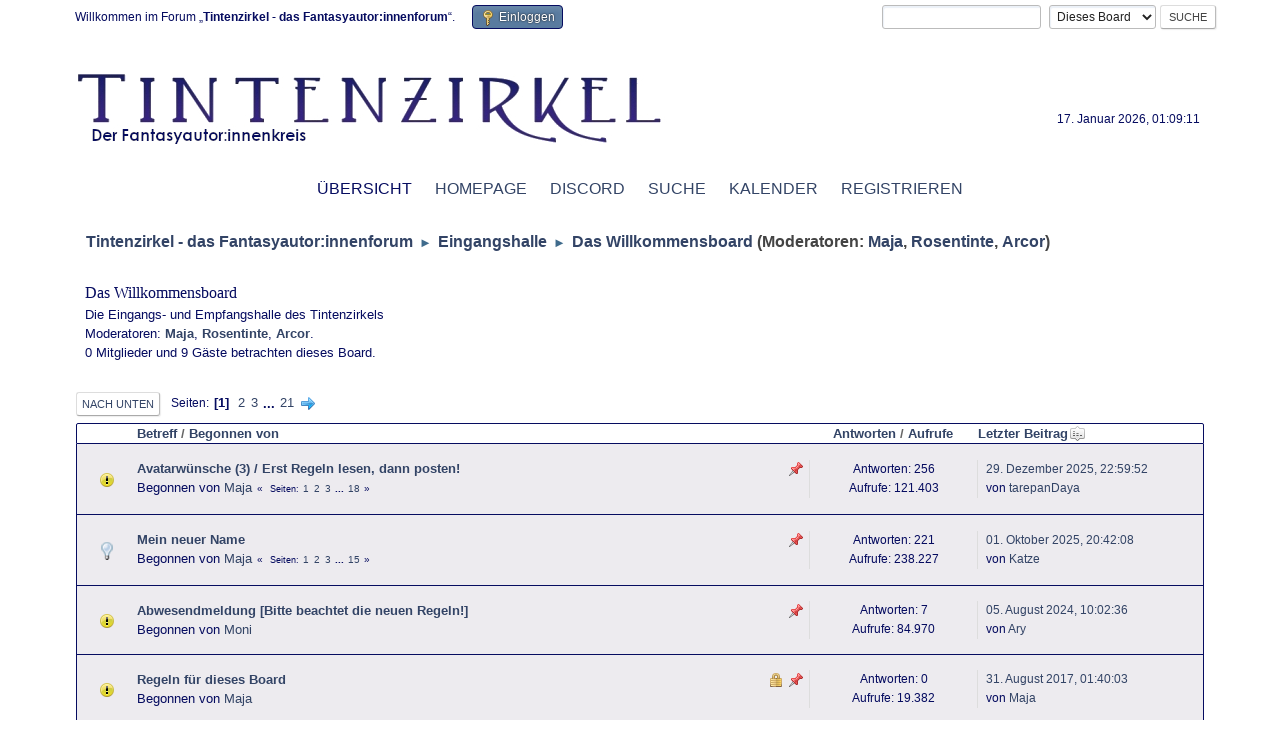

--- FILE ---
content_type: text/html; charset=UTF-8
request_url: https://forum.tintenzirkel.de/index.php?PHPSESSID=cs2hdfbbbjvagqepgl9eqna3si&board=32.0
body_size: 6108
content:
<!DOCTYPE html>
<html lang="de-DE">
<head>
	<meta charset="UTF-8">
	<link rel="stylesheet" href="https://forum.tintenzirkel.de/Themes/Tintenzirkel30/css/minified_4db4e9fa8ca396766f633ee4ad4f3f68.css?smf216_1750864758">
	<script>
		var smf_theme_url = "https://forum.tintenzirkel.de/Themes/Tintenzirkel30";
		var smf_default_theme_url = "https://forum.tintenzirkel.de/Themes/default";
		var smf_images_url = "https://forum.tintenzirkel.de/Themes/Tintenzirkel30/images";
		var smf_smileys_url = "https://forum.tintenzirkel.de/Smileys";
		var smf_smiley_sets = "default,classic,aaron,akyhne,fugue,alienine";
		var smf_smiley_sets_default = "classic";
		var smf_avatars_url = "https://forum.tintenzirkel.de/avatars";
		var smf_scripturl = "https://forum.tintenzirkel.de/index.php?PHPSESSID=cs2hdfbbbjvagqepgl9eqna3si&amp;";
		var smf_iso_case_folding = false;
		var smf_charset = "UTF-8";
		var smf_session_id = "0d32487af62edff8017b83b7e0083cf2";
		var smf_session_var = "f23692b6";
		var smf_member_id = 0;
		var ajax_notification_text = 'Lade...';
		var help_popup_heading_text = 'Alles zu kompliziert? Lass es mich erklären:';
		var banned_text = 'Gast, du bist aus diesem Forum verbannt!';
		var smf_txt_expand = 'Erweitern';
		var smf_txt_shrink = 'Verringern';
		var smf_collapseAlt = 'Verstecken';
		var smf_expandAlt = 'Zeige';
		var smf_quote_expand = false;
		var allow_xhjr_credentials = false;
	</script>
	<script src="https://forum.tintenzirkel.de/Themes/default/scripts/jquery-3.6.3.min.js"></script>
	<script src="https://forum.tintenzirkel.de/Themes/Tintenzirkel30/scripts/minified_deea80657696a246db1c7eced6f9a98e.js?smf216_1750864758"></script>
	<script>
	var smf_you_sure ='Bist du sicher, dass du das tun möchtest?';
	</script>
	<title>Das Willkommensboard</title>
	<meta name="viewport" content="width=device-width, initial-scale=1">
	<meta property="og:site_name" content="Tintenzirkel - das Fantasyautor:innenforum">
	<meta property="og:title" content="Das Willkommensboard">
	<meta name="keywords" content="Autoren, Autorenforum, Fantasy, Fantasyautoren">
	<meta property="og:url" content="https://forum.tintenzirkel.de/index.php?PHPSESSID=cs2hdfbbbjvagqepgl9eqna3si&amp;board=32.0">
	<meta property="og:description" content="Die Eingangs- und Empfangshalle des Tintenzirkels">
	<meta name="description" content="Die Eingangs- und Empfangshalle des Tintenzirkels">
	<meta name="theme-color" content="#557EA0">
	<link rel="canonical" href="https://forum.tintenzirkel.de/index.php?board=32.0">
	<link rel="help" href="https://forum.tintenzirkel.de/index.php?PHPSESSID=cs2hdfbbbjvagqepgl9eqna3si&amp;action=help">
	<link rel="contents" href="https://forum.tintenzirkel.de/index.php?PHPSESSID=cs2hdfbbbjvagqepgl9eqna3si&amp;">
	<link rel="search" href="https://forum.tintenzirkel.de/index.php?PHPSESSID=cs2hdfbbbjvagqepgl9eqna3si&amp;action=search">
	<link rel="alternate" type="application/rss+xml" title="Tintenzirkel - das Fantasyautor:innenforum - RSS" href="https://forum.tintenzirkel.de/index.php?PHPSESSID=cs2hdfbbbjvagqepgl9eqna3si&amp;action=.xml;type=rss2;board=32">
	<link rel="alternate" type="application/atom+xml" title="Tintenzirkel - das Fantasyautor:innenforum - Atom" href="https://forum.tintenzirkel.de/index.php?PHPSESSID=cs2hdfbbbjvagqepgl9eqna3si&amp;action=.xml;type=atom;board=32">
	<link rel="next" href="https://forum.tintenzirkel.de/index.php?PHPSESSID=cs2hdfbbbjvagqepgl9eqna3si&amp;board=32.20">
	<link rel="index" href="https://forum.tintenzirkel.de/index.php?PHPSESSID=cs2hdfbbbjvagqepgl9eqna3si&amp;board=32.0">
</head>
<body id="chrome" class="action_messageindex board_32">
<div id="footerfix">
	<div id="top_section">
		<div class="inner_wrap">
			<ul class="floatleft" id="top_info">
				<li class="welcome">
					Willkommen im Forum „<strong>Tintenzirkel - das Fantasyautor:innenforum</strong>“.
				</li>
				<li class="button_login">
					<a href="https://forum.tintenzirkel.de/index.php?PHPSESSID=cs2hdfbbbjvagqepgl9eqna3si&amp;action=login" class="open" onclick="return reqOverlayDiv(this.href, 'Einloggen', 'login');">
						<span class="main_icons login"></span>
						<span class="textmenu">Einloggen</span>
					</a>
				</li>
			</ul>
			<form id="search_form" class="floatright" action="https://forum.tintenzirkel.de/index.php?PHPSESSID=cs2hdfbbbjvagqepgl9eqna3si&amp;action=search2" method="post" accept-charset="UTF-8">
				<input type="search" name="search" value="">&nbsp;
				<select name="search_selection">
					<option value="all">Ganzes Forum </option>
					<option value="board" selected>Dieses Board</option>
				</select>
				<input type="hidden" name="sd_brd" value="32">
				<input type="submit" name="search2" value="Suche" class="button">
				<input type="hidden" name="advanced" value="0">
			</form>
		</div><!-- .inner_wrap -->
	</div><!-- #top_section -->
	<div id="header">
		<h1 class="forumtitle">
			<a id="top" href="https://forum.tintenzirkel.de/index.php?PHPSESSID=cs2hdfbbbjvagqepgl9eqna3si&amp;"><img src="https://www.tintenzirkel.de/images/banner/tintenzirkel.png" alt="Tintenzirkel - das Fantasyautor:innenforum"></a>
		</h1>
		<div id="siteslogan"> </div>
	</div>
	<div id="wrapper">
		<div id="upper_section">
			<div id="inner_section">
				<div id="inner_wrap" class="hide_720">
					<div class="user">
						<time datetime="2026-01-17T00:09:11Z">17. Januar 2026, 01:09:11</time><br>
					</div>
				</div>
				<a class="mobile_user_menu">
					<span class="menu_icon"></span>
					<span class="text_menu">Hauptmenü</span>
				</a>
				<div id="main_menu">
					<div id="mobile_user_menu" class="popup_container">
						<div class="popup_window description">
							<div class="popup_heading">Hauptmenü
								<a href="javascript:void(0);" class="main_icons hide_popup"></a>
							</div>
							
					<ul class="dropmenu menu_nav">
						<li class="button_home">
							<a class="active" href="https://forum.tintenzirkel.de/index.php?PHPSESSID=cs2hdfbbbjvagqepgl9eqna3si&amp;">
								<span class="main_icons home"></span><span class="textmenu">Übersicht</span>
							</a>
						</li>
						<li class="button_website subsections">
							<a href="https://www.tintenzirkel.de/">
								<span class="main_icons website"></span><span class="textmenu">Homepage</span>
							</a>
							<ul>
								<li>
									<a href="https://www.tintenzirkel.de/datenschutz/">
										Datenschutz
									</a>
								</li>
								<li>
									<a href="https://www.tintenzirkel.de/impressum/">
										Impressum
									</a>
								</li>
							</ul>
						</li>
						<li class="button_discord">
							<a href="https://discord.gg/YPejg2V">
								<span class="main_icons discord"></span><span class="textmenu">Discord</span>
							</a>
						</li>
						<li class="button_search">
							<a href="https://forum.tintenzirkel.de/index.php?PHPSESSID=cs2hdfbbbjvagqepgl9eqna3si&amp;action=search">
								<span class="main_icons search"></span><span class="textmenu">Suche</span>
							</a>
						</li>
						<li class="button_calendar">
							<a href="https://forum.tintenzirkel.de/index.php?PHPSESSID=cs2hdfbbbjvagqepgl9eqna3si&amp;action=calendar">
								<span class="main_icons calendar"></span><span class="textmenu">Kalender</span>
							</a>
						</li>
						<li class="button_register">
							<a href="https://www.tintenzirkel.de/anmeldung/">
								<span class="main_icons register"></span><span class="textmenu">Registrieren</span>
							</a>
						</li>
					</ul><!-- .menu_nav -->
						</div>
					</div>
				</div>
				<div class="navigate_section">
					<ul>
						<li>
							<a href="https://forum.tintenzirkel.de/index.php?PHPSESSID=cs2hdfbbbjvagqepgl9eqna3si&amp;"><span>Tintenzirkel - das Fantasyautor:innenforum</span></a>
						</li>
						<li>
							<span class="dividers"> &#9658; </span>
							<a href="https://forum.tintenzirkel.de/index.php?PHPSESSID=cs2hdfbbbjvagqepgl9eqna3si&amp;#c5"><span>Eingangshalle</span></a>
						</li>
						<li class="last">
							<span class="dividers"> &#9658; </span>
							<a href="https://forum.tintenzirkel.de/index.php?PHPSESSID=cs2hdfbbbjvagqepgl9eqna3si&amp;board=32.0"><span>Das Willkommensboard</span></a> <span class="board_moderators">(Moderatoren: <a href="https://forum.tintenzirkel.de/index.php?PHPSESSID=cs2hdfbbbjvagqepgl9eqna3si&amp;action=profile;u=5" title="Moderator">Maja</a>, <a href="https://forum.tintenzirkel.de/index.php?PHPSESSID=cs2hdfbbbjvagqepgl9eqna3si&amp;action=profile;u=853" title="Moderator">Rosentinte</a>, <a href="https://forum.tintenzirkel.de/index.php?PHPSESSID=cs2hdfbbbjvagqepgl9eqna3si&amp;action=profile;u=924" title="Moderator">Arcor</a>)</span>
						</li>
					</ul>
				</div><!-- .navigate_section -->
			</div><!-- #inner_section -->
		</div><!-- #upper_section -->
		<div id="content_section">
			<div id="main_content_section"><div id="display_head" class="information">
			<h2 class="display_title">Das Willkommensboard</h2>
			<p>Die Eingangs- und Empfangshalle des Tintenzirkels</p>
			<p>Moderatoren: <a href="https://forum.tintenzirkel.de/index.php?PHPSESSID=cs2hdfbbbjvagqepgl9eqna3si&amp;action=profile;u=5" title="Moderator">Maja</a>, <a href="https://forum.tintenzirkel.de/index.php?PHPSESSID=cs2hdfbbbjvagqepgl9eqna3si&amp;action=profile;u=853" title="Moderator">Rosentinte</a>, <a href="https://forum.tintenzirkel.de/index.php?PHPSESSID=cs2hdfbbbjvagqepgl9eqna3si&amp;action=profile;u=924" title="Moderator">Arcor</a>.</p>
			<p>0 Mitglieder und 9 G&auml;ste betrachten dieses Board.
			</p>
		</div>
	<div class="pagesection">
		 
		<div class="pagelinks floatleft">
			<a href="#bot" class="button">Nach unten</a>
			<span class="pages">Seiten</span><span class="current_page">1</span> <a class="nav_page" href="https://forum.tintenzirkel.de/index.php?PHPSESSID=cs2hdfbbbjvagqepgl9eqna3si&amp;board=32.20">2</a> <a class="nav_page" href="https://forum.tintenzirkel.de/index.php?PHPSESSID=cs2hdfbbbjvagqepgl9eqna3si&amp;board=32.40">3</a> <span class="expand_pages" onclick="expandPages(this, '&lt;a class=&quot;nav_page&quot; href=&quot;' + smf_scripturl + '?board=32.%1$d&quot;&gt;%2$s&lt;/a&gt; ', 60, 400, 20);"> ... </span><a class="nav_page" href="https://forum.tintenzirkel.de/index.php?PHPSESSID=cs2hdfbbbjvagqepgl9eqna3si&amp;board=32.400">21</a> <a class="nav_page" href="https://forum.tintenzirkel.de/index.php?PHPSESSID=cs2hdfbbbjvagqepgl9eqna3si&amp;board=32.20"><span class="main_icons next_page"></span></a> 
		</div>
		
	</div>
		<div id="messageindex">
			<div class="title_bar" id="topic_header">
				<div class="board_icon"></div>
				<div class="info"><a href="https://forum.tintenzirkel.de/index.php?PHPSESSID=cs2hdfbbbjvagqepgl9eqna3si&amp;board=32.0;sort=subject">Betreff</a> / <a href="https://forum.tintenzirkel.de/index.php?PHPSESSID=cs2hdfbbbjvagqepgl9eqna3si&amp;board=32.0;sort=starter">Begonnen von</a></div>
				<div class="board_stats centertext"><a href="https://forum.tintenzirkel.de/index.php?PHPSESSID=cs2hdfbbbjvagqepgl9eqna3si&amp;board=32.0;sort=replies">Antworten</a> / <a href="https://forum.tintenzirkel.de/index.php?PHPSESSID=cs2hdfbbbjvagqepgl9eqna3si&amp;board=32.0;sort=views">Aufrufe</a></div>
				<div class="lastpost"><a href="https://forum.tintenzirkel.de/index.php?PHPSESSID=cs2hdfbbbjvagqepgl9eqna3si&amp;board=32.0;sort=last_post">Letzter Beitrag<span class="main_icons sort_down"></span></a></div>
			</div><!-- #topic_header -->
			<div id="topic_container">
				<div class="windowbg sticky">
					<div class="board_icon">
						<img src="https://forum.tintenzirkel.de/Themes/Tintenzirkel30/images/post/exclamation.png" alt="">
						
					</div>
					<div class="info info_block">
						<div >
							<div class="icons floatright">
								<span class="main_icons sticky"></span>
							</div>
							<div class="message_index_title">
								
								<span class="preview bold_text" title="">
									<span id="msg_1314765"><a href="https://forum.tintenzirkel.de/index.php?PHPSESSID=cs2hdfbbbjvagqepgl9eqna3si&amp;topic=27047.0"> Avatarwünsche (3) / Erst Regeln lesen, dann posten!</a></span>
								</span>
							</div>
							<p class="floatleft">
								Begonnen von <a href="https://forum.tintenzirkel.de/index.php?PHPSESSID=cs2hdfbbbjvagqepgl9eqna3si&amp;action=profile;u=5" title="Profil von Maja ansehen" class="preview">Maja</a>
							</p>
							<span id="pages1314765" class="topic_pages"><span class="pages">Seiten</span><a class="nav_page" href="https://forum.tintenzirkel.de/index.php?PHPSESSID=cs2hdfbbbjvagqepgl9eqna3si&amp;topic=27047.0">1</a> <a class="nav_page" href="https://forum.tintenzirkel.de/index.php?PHPSESSID=cs2hdfbbbjvagqepgl9eqna3si&amp;topic=27047.15">2</a> <a class="nav_page" href="https://forum.tintenzirkel.de/index.php?PHPSESSID=cs2hdfbbbjvagqepgl9eqna3si&amp;topic=27047.30">3</a> <span class="expand_pages" onclick="expandPages(this, '&lt;a class=&quot;nav_page&quot; href=&quot;' + smf_scripturl + '?topic=27047.%1$d&quot;&gt;%2$s&lt;/a&gt; ', 45, 255, 15);"> ... </span><a class="nav_page" href="https://forum.tintenzirkel.de/index.php?PHPSESSID=cs2hdfbbbjvagqepgl9eqna3si&amp;topic=27047.255">18</a> </span>
						</div><!-- #topic_[first_post][id] -->
					</div><!-- .info -->
					<div class="board_stats centertext">
						<p>Antworten: 256<br>Aufrufe: 121.403</p>
					</div>
					<div class="lastpost">
						<p><a href="https://forum.tintenzirkel.de/index.php?PHPSESSID=cs2hdfbbbjvagqepgl9eqna3si&amp;topic=27047.255#msg1415999">29. Dezember 2025, 22:59:52</a><br>von <a href="https://forum.tintenzirkel.de/index.php?PHPSESSID=cs2hdfbbbjvagqepgl9eqna3si&amp;action=profile;u=1465">tarepanDaya</a></p>
					</div>
				</div><!-- $topic[css_class] -->
				<div class="windowbg sticky">
					<div class="board_icon">
						<img src="https://forum.tintenzirkel.de/Themes/Tintenzirkel30/images/post/lamp.png" alt="">
						
					</div>
					<div class="info info_block">
						<div >
							<div class="icons floatright">
								<span class="main_icons sticky"></span>
							</div>
							<div class="message_index_title">
								
								<span class="preview bold_text" title="">
									<span id="msg_6401"><a href="https://forum.tintenzirkel.de/index.php?PHPSESSID=cs2hdfbbbjvagqepgl9eqna3si&amp;topic=328.0">Mein neuer Name</a></span>
								</span>
							</div>
							<p class="floatleft">
								Begonnen von <a href="https://forum.tintenzirkel.de/index.php?PHPSESSID=cs2hdfbbbjvagqepgl9eqna3si&amp;action=profile;u=5" title="Profil von Maja ansehen" class="preview">Maja</a>
							</p>
							<span id="pages6401" class="topic_pages"><span class="pages">Seiten</span><a class="nav_page" href="https://forum.tintenzirkel.de/index.php?PHPSESSID=cs2hdfbbbjvagqepgl9eqna3si&amp;topic=328.0">1</a> <a class="nav_page" href="https://forum.tintenzirkel.de/index.php?PHPSESSID=cs2hdfbbbjvagqepgl9eqna3si&amp;topic=328.15">2</a> <a class="nav_page" href="https://forum.tintenzirkel.de/index.php?PHPSESSID=cs2hdfbbbjvagqepgl9eqna3si&amp;topic=328.30">3</a> <span class="expand_pages" onclick="expandPages(this, '&lt;a class=&quot;nav_page&quot; href=&quot;' + smf_scripturl + '?topic=328.%1$d&quot;&gt;%2$s&lt;/a&gt; ', 45, 210, 15);"> ... </span><a class="nav_page" href="https://forum.tintenzirkel.de/index.php?PHPSESSID=cs2hdfbbbjvagqepgl9eqna3si&amp;topic=328.210">15</a> </span>
						</div><!-- #topic_[first_post][id] -->
					</div><!-- .info -->
					<div class="board_stats centertext">
						<p>Antworten: 221<br>Aufrufe: 238.227</p>
					</div>
					<div class="lastpost">
						<p><a href="https://forum.tintenzirkel.de/index.php?PHPSESSID=cs2hdfbbbjvagqepgl9eqna3si&amp;topic=328.210#msg1403610">01. Oktober 2025, 20:42:08</a><br>von <a href="https://forum.tintenzirkel.de/index.php?PHPSESSID=cs2hdfbbbjvagqepgl9eqna3si&amp;action=profile;u=404">Katze</a></p>
					</div>
				</div><!-- $topic[css_class] -->
				<div class="windowbg sticky">
					<div class="board_icon">
						<img src="https://forum.tintenzirkel.de/Themes/Tintenzirkel30/images/post/exclamation.png" alt="">
						
					</div>
					<div class="info info_block">
						<div >
							<div class="icons floatright">
								<span class="main_icons sticky"></span>
							</div>
							<div class="message_index_title">
								
								<span class="preview bold_text" title="">
									<span id="msg_115646"><a href="https://forum.tintenzirkel.de/index.php?PHPSESSID=cs2hdfbbbjvagqepgl9eqna3si&amp;topic=4394.0">Abwesendmeldung [Bitte beachtet die neuen Regeln!]</a></span>
								</span>
							</div>
							<p class="floatleft">
								Begonnen von <a href="https://forum.tintenzirkel.de/index.php?PHPSESSID=cs2hdfbbbjvagqepgl9eqna3si&amp;action=profile;u=1" title="Profil von Moni ansehen" class="preview">Moni</a>
							</p>
							
						</div><!-- #topic_[first_post][id] -->
					</div><!-- .info -->
					<div class="board_stats centertext">
						<p>Antworten: 7<br>Aufrufe: 84.970</p>
					</div>
					<div class="lastpost">
						<p><a href="https://forum.tintenzirkel.de/index.php?PHPSESSID=cs2hdfbbbjvagqepgl9eqna3si&amp;topic=4394.0#msg1376502">05. August 2024, 10:02:36</a><br>von <a href="https://forum.tintenzirkel.de/index.php?PHPSESSID=cs2hdfbbbjvagqepgl9eqna3si&amp;action=profile;u=20">Ary</a></p>
					</div>
				</div><!-- $topic[css_class] -->
				<div class="windowbg sticky locked">
					<div class="board_icon">
						<img src="https://forum.tintenzirkel.de/Themes/Tintenzirkel30/images/post/exclamation.png" alt="">
						
					</div>
					<div class="info info_block">
						<div >
							<div class="icons floatright">
								<span class="main_icons lock"></span>
								<span class="main_icons sticky"></span>
							</div>
							<div class="message_index_title">
								
								<span class="preview bold_text" title="">
									<span id="msg_1004495"><a href="https://forum.tintenzirkel.de/index.php?PHPSESSID=cs2hdfbbbjvagqepgl9eqna3si&amp;topic=21402.0">Regeln für dieses Board</a></span>
								</span>
							</div>
							<p class="floatleft">
								Begonnen von <a href="https://forum.tintenzirkel.de/index.php?PHPSESSID=cs2hdfbbbjvagqepgl9eqna3si&amp;action=profile;u=5" title="Profil von Maja ansehen" class="preview">Maja</a>
							</p>
							
						</div><!-- #topic_[first_post][id] -->
					</div><!-- .info -->
					<div class="board_stats centertext">
						<p>Antworten: 0<br>Aufrufe: 19.382</p>
					</div>
					<div class="lastpost">
						<p><a href="https://forum.tintenzirkel.de/index.php?PHPSESSID=cs2hdfbbbjvagqepgl9eqna3si&amp;topic=21402.0#msg1004495">31. August 2017, 01:40:03</a><br>von <a href="https://forum.tintenzirkel.de/index.php?PHPSESSID=cs2hdfbbbjvagqepgl9eqna3si&amp;action=profile;u=5">Maja</a></p>
					</div>
				</div><!-- $topic[css_class] -->
				<div class="windowbg">
					<div class="board_icon">
						<img src="https://forum.tintenzirkel.de/Themes/Tintenzirkel30/images/post/xx.png" alt="">
						
					</div>
					<div class="info info_block">
						<div >
							<div class="icons floatright">
							</div>
							<div class="message_index_title">
								
								<span class="preview" title="">
									<span id="msg_1410619"><a href="https://forum.tintenzirkel.de/index.php?PHPSESSID=cs2hdfbbbjvagqepgl9eqna3si&amp;topic=29391.0">LaCaffeinata: Hier könnte Ihre Werbung stehen!</a></span>
								</span>
							</div>
							<p class="floatleft">
								Begonnen von <a href="https://forum.tintenzirkel.de/index.php?PHPSESSID=cs2hdfbbbjvagqepgl9eqna3si&amp;action=profile;u=924" title="Profil von Arcor ansehen" class="preview">Arcor</a>
							</p>
							
						</div><!-- #topic_[first_post][id] -->
					</div><!-- .info -->
					<div class="board_stats centertext">
						<p>Antworten: 14<br>Aufrufe: 2.566</p>
					</div>
					<div class="lastpost">
						<p><a href="https://forum.tintenzirkel.de/index.php?PHPSESSID=cs2hdfbbbjvagqepgl9eqna3si&amp;topic=29391.0#msg1416480">02. Januar 2026, 18:34:40</a><br>von <a href="https://forum.tintenzirkel.de/index.php?PHPSESSID=cs2hdfbbbjvagqepgl9eqna3si&amp;action=profile;u=1750">LaCaffeinata</a></p>
					</div>
				</div><!-- $topic[css_class] -->
				<div class="windowbg">
					<div class="board_icon">
						<img src="https://forum.tintenzirkel.de/Themes/Tintenzirkel30/images/post/xx.png" alt="">
						
					</div>
					<div class="info info_block">
						<div >
							<div class="icons floatright">
							</div>
							<div class="message_index_title">
								
								<span class="preview" title="">
									<span id="msg_1415959"><a href="https://forum.tintenzirkel.de/index.php?PHPSESSID=cs2hdfbbbjvagqepgl9eqna3si&amp;topic=29463.0">Lizzy: Gemeinsam auf Phantasy-Abenteuerreise gehen</a></span>
								</span>
							</div>
							<p class="floatleft">
								Begonnen von <a href="https://forum.tintenzirkel.de/index.php?PHPSESSID=cs2hdfbbbjvagqepgl9eqna3si&amp;action=profile;u=924" title="Profil von Arcor ansehen" class="preview">Arcor</a>
							</p>
							
						</div><!-- #topic_[first_post][id] -->
					</div><!-- .info -->
					<div class="board_stats centertext">
						<p>Antworten: 4<br>Aufrufe: 388</p>
					</div>
					<div class="lastpost">
						<p><a href="https://forum.tintenzirkel.de/index.php?PHPSESSID=cs2hdfbbbjvagqepgl9eqna3si&amp;topic=29463.0#msg1415980">29. Dezember 2025, 14:31:26</a><br>von <a href="https://forum.tintenzirkel.de/index.php?PHPSESSID=cs2hdfbbbjvagqepgl9eqna3si&amp;action=profile;u=1402">Barra</a></p>
					</div>
				</div><!-- $topic[css_class] -->
				<div class="windowbg">
					<div class="board_icon">
						<img src="https://forum.tintenzirkel.de/Themes/Tintenzirkel30/images/post/xx.png" alt="">
						
					</div>
					<div class="info info_block">
						<div >
							<div class="icons floatright">
							</div>
							<div class="message_index_title">
								
								<span class="preview" title="">
									<span id="msg_1415263"><a href="https://forum.tintenzirkel.de/index.php?PHPSESSID=cs2hdfbbbjvagqepgl9eqna3si&amp;topic=29440.0">Jester: Besseres erschaffen aus scharfen Scherben</a></span>
								</span>
							</div>
							<p class="floatleft">
								Begonnen von <a href="https://forum.tintenzirkel.de/index.php?PHPSESSID=cs2hdfbbbjvagqepgl9eqna3si&amp;action=profile;u=924" title="Profil von Arcor ansehen" class="preview">Arcor</a>
							</p>
							
						</div><!-- #topic_[first_post][id] -->
					</div><!-- .info -->
					<div class="board_stats centertext">
						<p>Antworten: 8<br>Aufrufe: 1.035</p>
					</div>
					<div class="lastpost">
						<p><a href="https://forum.tintenzirkel.de/index.php?PHPSESSID=cs2hdfbbbjvagqepgl9eqna3si&amp;topic=29440.0#msg1415715">25. Dezember 2025, 21:45:20</a><br>von <a href="https://forum.tintenzirkel.de/index.php?PHPSESSID=cs2hdfbbbjvagqepgl9eqna3si&amp;action=profile;u=1753">Jester</a></p>
					</div>
				</div><!-- $topic[css_class] -->
				<div class="windowbg">
					<div class="board_icon">
						<img src="https://forum.tintenzirkel.de/Themes/Tintenzirkel30/images/post/xx.png" alt="">
						
					</div>
					<div class="info info_block">
						<div >
							<div class="icons floatright">
							</div>
							<div class="message_index_title">
								
								<span class="preview" title="">
									<span id="msg_1409626"><a href="https://forum.tintenzirkel.de/index.php?PHPSESSID=cs2hdfbbbjvagqepgl9eqna3si&amp;topic=29385.0">Immanuel: Schreiberling möchte mehr Autor sein und sucht Gleichgesinnte</a></span>
								</span>
							</div>
							<p class="floatleft">
								Begonnen von <a href="https://forum.tintenzirkel.de/index.php?PHPSESSID=cs2hdfbbbjvagqepgl9eqna3si&amp;action=profile;u=924" title="Profil von Arcor ansehen" class="preview">Arcor</a>
							</p>
							
						</div><!-- #topic_[first_post][id] -->
					</div><!-- .info -->
					<div class="board_stats centertext">
						<p>Antworten: 10<br>Aufrufe: 1.391</p>
					</div>
					<div class="lastpost">
						<p><a href="https://forum.tintenzirkel.de/index.php?PHPSESSID=cs2hdfbbbjvagqepgl9eqna3si&amp;topic=29385.0#msg1414606">05. Dezember 2025, 09:50:25</a><br>von <a href="https://forum.tintenzirkel.de/index.php?PHPSESSID=cs2hdfbbbjvagqepgl9eqna3si&amp;action=profile;u=1726">Novae</a></p>
					</div>
				</div><!-- $topic[css_class] -->
				<div class="windowbg">
					<div class="board_icon">
						<img src="https://forum.tintenzirkel.de/Themes/Tintenzirkel30/images/post/xx.png" alt="">
						
					</div>
					<div class="info info_block">
						<div >
							<div class="icons floatright">
							</div>
							<div class="message_index_title">
								
								<span class="preview" title="">
									<span id="msg_1405168"><a href="https://forum.tintenzirkel.de/index.php?PHPSESSID=cs2hdfbbbjvagqepgl9eqna3si&amp;topic=29345.0">Selina Lynn: Zwischen Realität und Fantasie zu Hause.</a></span>
								</span>
							</div>
							<p class="floatleft">
								Begonnen von <a href="https://forum.tintenzirkel.de/index.php?PHPSESSID=cs2hdfbbbjvagqepgl9eqna3si&amp;action=profile;u=924" title="Profil von Arcor ansehen" class="preview">Arcor</a>
							</p>
							
						</div><!-- #topic_[first_post][id] -->
					</div><!-- .info -->
					<div class="board_stats centertext">
						<p>Antworten: 5<br>Aufrufe: 998</p>
					</div>
					<div class="lastpost">
						<p><a href="https://forum.tintenzirkel.de/index.php?PHPSESSID=cs2hdfbbbjvagqepgl9eqna3si&amp;topic=29345.0#msg1414469">01. Dezember 2025, 19:15:57</a><br>von <a href="https://forum.tintenzirkel.de/index.php?PHPSESSID=cs2hdfbbbjvagqepgl9eqna3si&amp;action=profile;u=1402">Barra</a></p>
					</div>
				</div><!-- $topic[css_class] -->
				<div class="windowbg">
					<div class="board_icon">
						<img src="https://forum.tintenzirkel.de/Themes/Tintenzirkel30/images/post/xx.png" alt="">
						
					</div>
					<div class="info info_block">
						<div >
							<div class="icons floatright">
							</div>
							<div class="message_index_title">
								
								<span class="preview" title="">
									<span id="msg_1410287"><a href="https://forum.tintenzirkel.de/index.php?PHPSESSID=cs2hdfbbbjvagqepgl9eqna3si&amp;topic=29388.0">Lee Farce: Der Neue stellt sich vor</a></span>
								</span>
							</div>
							<p class="floatleft">
								Begonnen von <a href="https://forum.tintenzirkel.de/index.php?PHPSESSID=cs2hdfbbbjvagqepgl9eqna3si&amp;action=profile;u=924" title="Profil von Arcor ansehen" class="preview">Arcor</a>
							</p>
							
						</div><!-- #topic_[first_post][id] -->
					</div><!-- .info -->
					<div class="board_stats centertext">
						<p>Antworten: 4<br>Aufrufe: 1.130</p>
					</div>
					<div class="lastpost">
						<p><a href="https://forum.tintenzirkel.de/index.php?PHPSESSID=cs2hdfbbbjvagqepgl9eqna3si&amp;topic=29388.0#msg1414468">01. Dezember 2025, 19:10:02</a><br>von <a href="https://forum.tintenzirkel.de/index.php?PHPSESSID=cs2hdfbbbjvagqepgl9eqna3si&amp;action=profile;u=1402">Barra</a></p>
					</div>
				</div><!-- $topic[css_class] -->
				<div class="windowbg">
					<div class="board_icon">
						<img src="https://forum.tintenzirkel.de/Themes/Tintenzirkel30/images/post/xx.png" alt="">
						
					</div>
					<div class="info info_block">
						<div >
							<div class="icons floatright">
							</div>
							<div class="message_index_title">
								
								<span class="preview" title="">
									<span id="msg_1413250"><a href="https://forum.tintenzirkel.de/index.php?PHPSESSID=cs2hdfbbbjvagqepgl9eqna3si&amp;topic=29401.0">viness: Nur eine Kurzgeschichte, hatte ich gesagt... </a></span>
								</span>
							</div>
							<p class="floatleft">
								Begonnen von <a href="https://forum.tintenzirkel.de/index.php?PHPSESSID=cs2hdfbbbjvagqepgl9eqna3si&amp;action=profile;u=924" title="Profil von Arcor ansehen" class="preview">Arcor</a>
							</p>
							
						</div><!-- #topic_[first_post][id] -->
					</div><!-- .info -->
					<div class="board_stats centertext">
						<p>Antworten: 2<br>Aufrufe: 851</p>
					</div>
					<div class="lastpost">
						<p><a href="https://forum.tintenzirkel.de/index.php?PHPSESSID=cs2hdfbbbjvagqepgl9eqna3si&amp;topic=29401.0#msg1414467">01. Dezember 2025, 19:05:29</a><br>von <a href="https://forum.tintenzirkel.de/index.php?PHPSESSID=cs2hdfbbbjvagqepgl9eqna3si&amp;action=profile;u=1402">Barra</a></p>
					</div>
				</div><!-- $topic[css_class] -->
				<div class="windowbg">
					<div class="board_icon">
						<img src="https://forum.tintenzirkel.de/Themes/Tintenzirkel30/images/post/xx.png" alt="">
						
					</div>
					<div class="info info_block">
						<div >
							<div class="icons floatright">
							</div>
							<div class="message_index_title">
								
								<span class="preview" title="">
									<span id="msg_1408024"><a href="https://forum.tintenzirkel.de/index.php?PHPSESSID=cs2hdfbbbjvagqepgl9eqna3si&amp;topic=29381.0">SonnenMond: Aus Sevilla mit Liebe zum Weltenbau</a></span>
								</span>
							</div>
							<p class="floatleft">
								Begonnen von <a href="https://forum.tintenzirkel.de/index.php?PHPSESSID=cs2hdfbbbjvagqepgl9eqna3si&amp;action=profile;u=924" title="Profil von Arcor ansehen" class="preview">Arcor</a>
							</p>
							
						</div><!-- #topic_[first_post][id] -->
					</div><!-- .info -->
					<div class="board_stats centertext">
						<p>Antworten: 2<br>Aufrufe: 1.031</p>
					</div>
					<div class="lastpost">
						<p><a href="https://forum.tintenzirkel.de/index.php?PHPSESSID=cs2hdfbbbjvagqepgl9eqna3si&amp;topic=29381.0#msg1414465">01. Dezember 2025, 19:00:41</a><br>von <a href="https://forum.tintenzirkel.de/index.php?PHPSESSID=cs2hdfbbbjvagqepgl9eqna3si&amp;action=profile;u=1402">Barra</a></p>
					</div>
				</div><!-- $topic[css_class] -->
				<div class="windowbg">
					<div class="board_icon">
						<img src="https://forum.tintenzirkel.de/Themes/Tintenzirkel30/images/post/xx.png" alt="">
						
					</div>
					<div class="info info_block">
						<div >
							<div class="icons floatright">
							</div>
							<div class="message_index_title">
								
								<span class="preview" title="">
									<span id="msg_1404618"><a href="https://forum.tintenzirkel.de/index.php?PHPSESSID=cs2hdfbbbjvagqepgl9eqna3si&amp;topic=29318.0">PunkkinPie: Scheint, als ob das Universum durch uns über sich selbst nachdenkt</a></span>
								</span>
							</div>
							<p class="floatleft">
								Begonnen von <a href="https://forum.tintenzirkel.de/index.php?PHPSESSID=cs2hdfbbbjvagqepgl9eqna3si&amp;action=profile;u=924" title="Profil von Arcor ansehen" class="preview">Arcor</a>
							</p>
							
						</div><!-- #topic_[first_post][id] -->
					</div><!-- .info -->
					<div class="board_stats centertext">
						<p>Antworten: 9<br>Aufrufe: 1.610</p>
					</div>
					<div class="lastpost">
						<p><a href="https://forum.tintenzirkel.de/index.php?PHPSESSID=cs2hdfbbbjvagqepgl9eqna3si&amp;topic=29318.0#msg1406216">02. November 2025, 12:11:27</a><br>von <a href="https://forum.tintenzirkel.de/index.php?PHPSESSID=cs2hdfbbbjvagqepgl9eqna3si&amp;action=profile;u=1742">Ryah</a></p>
					</div>
				</div><!-- $topic[css_class] -->
				<div class="windowbg">
					<div class="board_icon">
						<img src="https://forum.tintenzirkel.de/Themes/Tintenzirkel30/images/post/xx.png" alt="">
						
					</div>
					<div class="info info_block">
						<div >
							<div class="icons floatright">
							</div>
							<div class="message_index_title">
								
								<span class="preview" title="">
									<span id="msg_1405038"><a href="https://forum.tintenzirkel.de/index.php?PHPSESSID=cs2hdfbbbjvagqepgl9eqna3si&amp;topic=29338.0">Kris: Suche Schreibheimat, biete Kekse</a></span>
								</span>
							</div>
							<p class="floatleft">
								Begonnen von <a href="https://forum.tintenzirkel.de/index.php?PHPSESSID=cs2hdfbbbjvagqepgl9eqna3si&amp;action=profile;u=924" title="Profil von Arcor ansehen" class="preview">Arcor</a>
							</p>
							
						</div><!-- #topic_[first_post][id] -->
					</div><!-- .info -->
					<div class="board_stats centertext">
						<p>Antworten: 6<br>Aufrufe: 1.295</p>
					</div>
					<div class="lastpost">
						<p><a href="https://forum.tintenzirkel.de/index.php?PHPSESSID=cs2hdfbbbjvagqepgl9eqna3si&amp;topic=29338.0#msg1406213">02. November 2025, 12:09:35</a><br>von <a href="https://forum.tintenzirkel.de/index.php?PHPSESSID=cs2hdfbbbjvagqepgl9eqna3si&amp;action=profile;u=1742">Ryah</a></p>
					</div>
				</div><!-- $topic[css_class] -->
				<div class="windowbg">
					<div class="board_icon">
						<img src="https://forum.tintenzirkel.de/Themes/Tintenzirkel30/images/post/xx.png" alt="">
						
					</div>
					<div class="info info_block">
						<div >
							<div class="icons floatright">
							</div>
							<div class="message_index_title">
								
								<span class="preview" title="">
									<span id="msg_1405457"><a href="https://forum.tintenzirkel.de/index.php?PHPSESSID=cs2hdfbbbjvagqepgl9eqna3si&amp;topic=29364.0">Joge: Manchmal ist Schreiben eben auch Therapie</a></span>
								</span>
							</div>
							<p class="floatleft">
								Begonnen von <a href="https://forum.tintenzirkel.de/index.php?PHPSESSID=cs2hdfbbbjvagqepgl9eqna3si&amp;action=profile;u=924" title="Profil von Arcor ansehen" class="preview">Arcor</a>
							</p>
							
						</div><!-- #topic_[first_post][id] -->
					</div><!-- .info -->
					<div class="board_stats centertext">
						<p>Antworten: 5<br>Aufrufe: 760</p>
					</div>
					<div class="lastpost">
						<p><a href="https://forum.tintenzirkel.de/index.php?PHPSESSID=cs2hdfbbbjvagqepgl9eqna3si&amp;topic=29364.0#msg1406211">02. November 2025, 12:06:28</a><br>von <a href="https://forum.tintenzirkel.de/index.php?PHPSESSID=cs2hdfbbbjvagqepgl9eqna3si&amp;action=profile;u=1742">Ryah</a></p>
					</div>
				</div><!-- $topic[css_class] -->
				<div class="windowbg">
					<div class="board_icon">
						<img src="https://forum.tintenzirkel.de/Themes/Tintenzirkel30/images/post/xx.png" alt="">
						
					</div>
					<div class="info info_block">
						<div >
							<div class="icons floatright">
							</div>
							<div class="message_index_title">
								
								<span class="preview" title="">
									<span id="msg_1404560"><a href="https://forum.tintenzirkel.de/index.php?PHPSESSID=cs2hdfbbbjvagqepgl9eqna3si&amp;topic=29315.0">Ryah: Entdeckerin von Welten</a></span>
								</span>
							</div>
							<p class="floatleft">
								Begonnen von <a href="https://forum.tintenzirkel.de/index.php?PHPSESSID=cs2hdfbbbjvagqepgl9eqna3si&amp;action=profile;u=924" title="Profil von Arcor ansehen" class="preview">Arcor</a>
							</p>
							
						</div><!-- #topic_[first_post][id] -->
					</div><!-- .info -->
					<div class="board_stats centertext">
						<p>Antworten: 4<br>Aufrufe: 1.079</p>
					</div>
					<div class="lastpost">
						<p><a href="https://forum.tintenzirkel.de/index.php?PHPSESSID=cs2hdfbbbjvagqepgl9eqna3si&amp;topic=29315.0#msg1404684">20. Oktober 2025, 20:27:31</a><br>von <a href="https://forum.tintenzirkel.de/index.php?PHPSESSID=cs2hdfbbbjvagqepgl9eqna3si&amp;action=profile;u=1742">Ryah</a></p>
					</div>
				</div><!-- $topic[css_class] -->
				<div class="windowbg">
					<div class="board_icon">
						<img src="https://forum.tintenzirkel.de/Themes/Tintenzirkel30/images/post/xx.png" alt="">
						
					</div>
					<div class="info info_block">
						<div >
							<div class="icons floatright">
							</div>
							<div class="message_index_title">
								
								<span class="preview" title="">
									<span id="msg_1401958"><a href="https://forum.tintenzirkel.de/index.php?PHPSESSID=cs2hdfbbbjvagqepgl9eqna3si&amp;topic=29193.0">Caelynn: Ich möchte Geschichten erzählen</a></span>
								</span>
							</div>
							<p class="floatleft">
								Begonnen von <a href="https://forum.tintenzirkel.de/index.php?PHPSESSID=cs2hdfbbbjvagqepgl9eqna3si&amp;action=profile;u=924" title="Profil von Arcor ansehen" class="preview">Arcor</a>
							</p>
							
						</div><!-- #topic_[first_post][id] -->
					</div><!-- .info -->
					<div class="board_stats centertext">
						<p>Antworten: 4<br>Aufrufe: 1.579</p>
					</div>
					<div class="lastpost">
						<p><a href="https://forum.tintenzirkel.de/index.php?PHPSESSID=cs2hdfbbbjvagqepgl9eqna3si&amp;topic=29193.0#msg1403401">28. September 2025, 19:23:48</a><br>von <a href="https://forum.tintenzirkel.de/index.php?PHPSESSID=cs2hdfbbbjvagqepgl9eqna3si&amp;action=profile;u=274">Franziska</a></p>
					</div>
				</div><!-- $topic[css_class] -->
				<div class="windowbg">
					<div class="board_icon">
						<img src="https://forum.tintenzirkel.de/Themes/Tintenzirkel30/images/post/xx.png" alt="">
						
					</div>
					<div class="info info_block">
						<div >
							<div class="icons floatright">
							</div>
							<div class="message_index_title">
								
								<span class="preview" title="">
									<span id="msg_1402012"><a href="https://forum.tintenzirkel.de/index.php?PHPSESSID=cs2hdfbbbjvagqepgl9eqna3si&amp;topic=29195.0">Merly82: Endlich hab ich mich getraut</a></span>
								</span>
							</div>
							<p class="floatleft">
								Begonnen von <a href="https://forum.tintenzirkel.de/index.php?PHPSESSID=cs2hdfbbbjvagqepgl9eqna3si&amp;action=profile;u=924" title="Profil von Arcor ansehen" class="preview">Arcor</a>
							</p>
							
						</div><!-- #topic_[first_post][id] -->
					</div><!-- .info -->
					<div class="board_stats centertext">
						<p>Antworten: 7<br>Aufrufe: 1.679</p>
					</div>
					<div class="lastpost">
						<p><a href="https://forum.tintenzirkel.de/index.php?PHPSESSID=cs2hdfbbbjvagqepgl9eqna3si&amp;topic=29195.0#msg1403172">23. September 2025, 16:14:56</a><br>von <a href="https://forum.tintenzirkel.de/index.php?PHPSESSID=cs2hdfbbbjvagqepgl9eqna3si&amp;action=profile;u=1268">Sabine</a></p>
					</div>
				</div><!-- $topic[css_class] -->
				<div class="windowbg">
					<div class="board_icon">
						<img src="https://forum.tintenzirkel.de/Themes/Tintenzirkel30/images/post/xx.png" alt="">
						
					</div>
					<div class="info info_block">
						<div >
							<div class="icons floatright">
							</div>
							<div class="message_index_title">
								
								<span class="preview" title="">
									<span id="msg_1401732"><a href="https://forum.tintenzirkel.de/index.php?PHPSESSID=cs2hdfbbbjvagqepgl9eqna3si&amp;topic=29185.0">Lasko: Von Nordlichtern, Gedichten, Bratpfannen und Zweifel</a></span>
								</span>
							</div>
							<p class="floatleft">
								Begonnen von <a href="https://forum.tintenzirkel.de/index.php?PHPSESSID=cs2hdfbbbjvagqepgl9eqna3si&amp;action=profile;u=924" title="Profil von Arcor ansehen" class="preview">Arcor</a>
							</p>
							
						</div><!-- #topic_[first_post][id] -->
					</div><!-- .info -->
					<div class="board_stats centertext">
						<p>Antworten: 12<br>Aufrufe: 3.498</p>
					</div>
					<div class="lastpost">
						<p><a href="https://forum.tintenzirkel.de/index.php?PHPSESSID=cs2hdfbbbjvagqepgl9eqna3si&amp;topic=29185.0#msg1401850">30. August 2025, 07:17:42</a><br>von <a href="https://forum.tintenzirkel.de/index.php?PHPSESSID=cs2hdfbbbjvagqepgl9eqna3si&amp;action=profile;u=776">Grummel</a></p>
					</div>
				</div><!-- $topic[css_class] -->
				<div class="windowbg">
					<div class="board_icon">
						<img src="https://forum.tintenzirkel.de/Themes/Tintenzirkel30/images/post/xx.png" alt="">
						
					</div>
					<div class="info info_block">
						<div >
							<div class="icons floatright">
							</div>
							<div class="message_index_title">
								
								<span class="preview" title="">
									<span id="msg_1401667"><a href="https://forum.tintenzirkel.de/index.php?PHPSESSID=cs2hdfbbbjvagqepgl9eqna3si&amp;topic=29184.0">Aspasia: Die Welt wartet auf neue Geschichten!</a></span>
								</span>
							</div>
							<p class="floatleft">
								Begonnen von <a href="https://forum.tintenzirkel.de/index.php?PHPSESSID=cs2hdfbbbjvagqepgl9eqna3si&amp;action=profile;u=924" title="Profil von Arcor ansehen" class="preview">Arcor</a>
							</p>
							
						</div><!-- #topic_[first_post][id] -->
					</div><!-- .info -->
					<div class="board_stats centertext">
						<p>Antworten: 5<br>Aufrufe: 4.050</p>
					</div>
					<div class="lastpost">
						<p><a href="https://forum.tintenzirkel.de/index.php?PHPSESSID=cs2hdfbbbjvagqepgl9eqna3si&amp;topic=29184.0#msg1401796">26. August 2025, 20:41:53</a><br>von <a href="https://forum.tintenzirkel.de/index.php?PHPSESSID=cs2hdfbbbjvagqepgl9eqna3si&amp;action=profile;u=1194">DoroMara</a></p>
					</div>
				</div><!-- $topic[css_class] -->
			</div><!-- #topic_container -->
		</div><!-- #messageindex -->
	<div class="pagesection">
		
		 
		<div class="pagelinks floatleft">
			<a href="#main_content_section" class="button" id="bot">Nach oben</a>
			<span class="pages">Seiten</span><span class="current_page">1</span> <a class="nav_page" href="https://forum.tintenzirkel.de/index.php?PHPSESSID=cs2hdfbbbjvagqepgl9eqna3si&amp;board=32.20">2</a> <a class="nav_page" href="https://forum.tintenzirkel.de/index.php?PHPSESSID=cs2hdfbbbjvagqepgl9eqna3si&amp;board=32.40">3</a> <span class="expand_pages" onclick="expandPages(this, '&lt;a class=&quot;nav_page&quot; href=&quot;' + smf_scripturl + '?board=32.%1$d&quot;&gt;%2$s&lt;/a&gt; ', 60, 400, 20);"> ... </span><a class="nav_page" href="https://forum.tintenzirkel.de/index.php?PHPSESSID=cs2hdfbbbjvagqepgl9eqna3si&amp;board=32.400">21</a> <a class="nav_page" href="https://forum.tintenzirkel.de/index.php?PHPSESSID=cs2hdfbbbjvagqepgl9eqna3si&amp;board=32.20"><span class="main_icons next_page"></span></a> 
		</div>
	</div>
				<div class="navigate_section">
					<ul>
						<li>
							<a href="https://forum.tintenzirkel.de/index.php?PHPSESSID=cs2hdfbbbjvagqepgl9eqna3si&amp;"><span>Tintenzirkel - das Fantasyautor:innenforum</span></a>
						</li>
						<li>
							<span class="dividers"> &#9658; </span>
							<a href="https://forum.tintenzirkel.de/index.php?PHPSESSID=cs2hdfbbbjvagqepgl9eqna3si&amp;#c5"><span>Eingangshalle</span></a>
						</li>
						<li class="last">
							<span class="dividers"> &#9658; </span>
							<a href="https://forum.tintenzirkel.de/index.php?PHPSESSID=cs2hdfbbbjvagqepgl9eqna3si&amp;board=32.0"><span>Das Willkommensboard</span></a> <span class="board_moderators">(Moderatoren: <a href="https://forum.tintenzirkel.de/index.php?PHPSESSID=cs2hdfbbbjvagqepgl9eqna3si&amp;action=profile;u=5" title="Moderator">Maja</a>, <a href="https://forum.tintenzirkel.de/index.php?PHPSESSID=cs2hdfbbbjvagqepgl9eqna3si&amp;action=profile;u=853" title="Moderator">Rosentinte</a>, <a href="https://forum.tintenzirkel.de/index.php?PHPSESSID=cs2hdfbbbjvagqepgl9eqna3si&amp;action=profile;u=924" title="Moderator">Arcor</a>)</span>
						</li>
					</ul>
				</div><!-- .navigate_section -->
	<script>
		var oQuickModifyTopic = new QuickModifyTopic({
			aHidePrefixes: Array("lockicon", "stickyicon", "pages", "newicon"),
			bMouseOnDiv: false,
		});
	</script>
	<div class="tborder" id="topic_icons">
		<div class="information">
			<p id="message_index_jump_to"></p>
			<p class="floatleft">
				<span class="main_icons poll"></span> Umfrage<br>
				<span class="main_icons move"></span> Verschobenes Thema<br>
			</p>
			<p>
				<span class="main_icons lock"></span> Thema geschlossen<br>
				<span class="main_icons sticky"></span> Fixiertes Thema<br>
				<span class="main_icons watch"></span> Thema, das du beobachtest<br>
			</p>
			<script>
				if (typeof(window.XMLHttpRequest) != "undefined")
					aJumpTo[aJumpTo.length] = new JumpTo({
						sContainerId: "message_index_jump_to",
						sJumpToTemplate: "<label class=\"smalltext jump_to\" for=\"%select_id%\">Gehe zu<" + "/label> %dropdown_list%",
						iCurBoardId: 32,
						iCurBoardChildLevel: 0,
						sCurBoardName: "Das Willkommensboard",
						sBoardChildLevelIndicator: "==",
						sBoardPrefix: "=> ",
						sCatSeparator: "-----------------------------",
						sCatPrefix: "",
						sGoButtonLabel: "Los"
					});
			</script>
		</div><!-- .information -->
	</div><!-- #topic_icons -->
	<div id="mobile_action" class="popup_container">
		<div class="popup_window description">
			<div class="popup_heading">Benutzer-Aktionen
				<a href="javascript:void(0);" class="main_icons hide_popup"></a>
			</div>
			
		</div>
	</div>
			</div><!-- #main_content_section -->
		</div><!-- #content_section -->
	</div><!-- #wrapper -->
</div><!-- #footerfix -->
	<div id="footer">
		<div class="inner_wrap">
		<ul>
			<li class="floatright"><a href="https://forum.tintenzirkel.de/index.php?PHPSESSID=cs2hdfbbbjvagqepgl9eqna3si&amp;action=help">Hilfe</a> | <a href="https://forum.tintenzirkel.de/index.php?PHPSESSID=cs2hdfbbbjvagqepgl9eqna3si&amp;/topic,2452.0.html">Nutzungsbedingungen und Regeln</a><br><a href="https://www.tintenzirkel.de/impressum.php">Impressum</a> | <a href="#top_section">Nach oben &#9650;</a></li>
			<li class="copyright"><a href="https://forum.tintenzirkel.de/index.php?PHPSESSID=cs2hdfbbbjvagqepgl9eqna3si&amp;action=credits" title="Lizenz" target="_blank" rel="noopener">SMF 2.1.6 &copy; 2025</a>, <a href="https://www.simplemachines.org" title="Simple Machines" target="_blank" rel="noopener">Simple Machines</a></li>
		</ul>
		<p>Seite erstellt in 0.086 Sekunden mit 12 Abfragen.</p>
		</div>
	</div><!-- #footer -->
<script>
window.addEventListener("DOMContentLoaded", function() {
	function triggerCron()
	{
		$.get('https://forum.tintenzirkel.de' + "/cron.php?ts=1768608540");
	}
	window.setTimeout(triggerCron, 1);
});
</script>
</body>
</html>